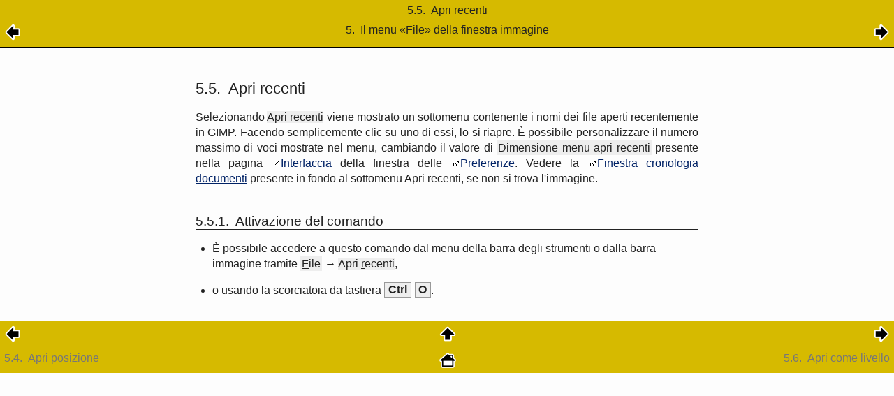

--- FILE ---
content_type: text/html; charset=UTF-8
request_url: https://testing.docs.gimp.org/2.2/it/gimp-file-open-recent.html
body_size: 5486
content:
<?xml version="1.0" encoding="UTF-8" standalone="no"?>
<!DOCTYPE html PUBLIC "-//W3C//DTD XHTML 1.0 Transitional//EN" "http://www.w3.org/TR/xhtml1/DTD/xhtml1-transitional.dtd">
<html xmlns="http://www.w3.org/1999/xhtml">
  <head>
    <meta http-equiv="Content-Type" content="text/html; charset=UTF-8" />
    <title>5.5.  Apri recenti</title>
    <link rel="stylesheet" href="gimp-help-plain.css" type="text/css" />
    <link rel="stylesheet" href="gimp-help-screen.css" type="text/css" />
    <link rel="stylesheet" href="gimp-help-custom.css" type="text/css" />
    <meta name="generator" content="DocBook XSL Stylesheets V1.71.0" />
    <link rel="start" href="index.html" title="GNU Image Manipulation Program" />
    <link rel="up" href="gimp-image-window-menus-file.html" title="5.  Il menu «File» della finestra immagine" />
    <link rel="prev" href="gimp-file-open-location.html" title="5.4.  Apri posizione" />
    <link rel="next" href="gimp-file-open-as-layer.html" title="5.6.  Apri come livello" />
  </head>
  <body>
    <div class="navheader">
      <table width="100%" summary="Navigation header">
        <tr>
          <th colspan="3" align="center">5.5. 
    <span lang="it" xml:lang="it">Apri recenti</span>
  </th>
        </tr>
        <tr>
          <td width="20%" align="left"><a accesskey="p" href="gimp-file-open-location.html"><img src="../images/prev.png" alt="Indietro" /></a> </td>
          <th width="60%" align="center">5. 
    <span lang="it" xml:lang="it">
      Il menu «<span class="quote">File</span>» della finestra immagine
    </span>
  </th>
          <td width="20%" align="right"> <a accesskey="n" href="gimp-file-open-as-layer.html"><img src="../images/next.png" alt="Avanti" /></a></td>
        </tr>
      </table>
      <hr />
    </div>
    <div class="sect2" lang="it" xml:lang="it">
      <div class="titlepage">
        <div>
          <div>
            <h3 class="title"><a id="gimp-file-open-recent"></a>5.5. 
    <span lang="it" xml:lang="it">Apri recenti</span>
  </h3>
          </div>
        </div>
      </div>
      <a id="id2633972" class="indexterm"></a>
      <p>
    Selezionando <span class="guimenuitem">Apri recenti</span> viene mostrato un
    sottomenu contenente i nomi dei file aperti recentemente in
    <acronym class="acronym">GIMP</acronym>. Facendo semplicemente clic su uno di
    essi, lo si riapre. È possibile personalizzare il numero massimo di
    voci mostrate nel menu, cambiando il valore di <span class="guilabel">Dimensione
    menu apri recenti</span> presente nella pagina <a href="gimp-prefs-dialog.html#gimp-prefs-interface" title="5.2.4.  Interfaccia">Interfaccia</a> della finestra delle
    <a href="gimp-prefs-dialog.html#gimp-prefs-display" title="5.2.12.  Visualizzazione">Preferenze</a>. Vedere la <a href="gimp-document-dialog.html" title="4.3.  Finestra cronologia documenti">Finestra cronologia documenti</a>
    presente in fondo al sottomenu Apri recenti, se non si trova
    l'immagine.
  </p>
      <div class="sect3" lang="it" xml:lang="it">
        <div class="titlepage">
          <div>
            <div>
              <h4 class="title"><a id="id2634035"></a>5.5.1. 
      <span lang="it" xml:lang="it">Attivazione del comando</span>
    </h4>
            </div>
          </div>
        </div>
        <div class="itemizedlist">
          <ul type="disc">
            <li>
              <p>
          È possibile accedere a questo comando dal menu della barra degli
          strumenti o dalla barra immagine tramite
          <span class="guimenu"><span class="accel">F</span>ile</span> → <span class="guimenuitem">Apri <span class="accel">r</span>ecenti</span>,
        </p>
            </li>
            <li>
              <p>
          o usando la scorciatoia da tastiera
          <span><strong class="keycap">Ctrl</strong></span>-<span><strong class="keycap">O</strong></span>.
        </p>
            </li>
          </ul>
        </div>
      </div>
    </div>
    <div xmlns="" class="navfooter">
      <hr />
      <table width="100%" summary="Navigation footer">
        <tr>
          <td width="40%" align="left"><a accesskey="p" href="gimp-file-open-location.html"><img xmlns="http://www.w3.org/1999/xhtml" src="../images/prev.png" alt="Indietro" /></a> </td>
          <td width="20%" align="center">
            <a accesskey="u" href="gimp-image-window-menus-file.html">
              <img xmlns="http://www.w3.org/1999/xhtml" src="../images/up.png" alt="Risali" />
            </a>
          </td>
          <td width="40%" align="right"> <a accesskey="n" href="gimp-file-open-as-layer.html"><img xmlns="http://www.w3.org/1999/xhtml" src="../images/next.png" alt="Avanti" /></a></td>
        </tr>
        <tr>
          <td width="40%" align="left" valign="top"><a accesskey="p" href="gimp-file-open-location.html">5.4. 
    <span xmlns="http://www.w3.org/1999/xhtml" lang="it" xml:lang="it">Apri posizione</span>
  </a> </td>
          <td width="20%" align="center">
            <a accesskey="h" href="index.html">
              <img xmlns="http://www.w3.org/1999/xhtml" src="../images/home.png" alt="Partenza" />
            </a>
          </td>
          <td width="40%" align="right" valign="top"> <a accesskey="n" href="gimp-file-open-as-layer.html">5.6. 
    <span xmlns="http://www.w3.org/1999/xhtml" lang="it" xml:lang="it">Apri come livello</span>
  </a></td>
        </tr>
      </table>
    </div>
  </body>
</html>
